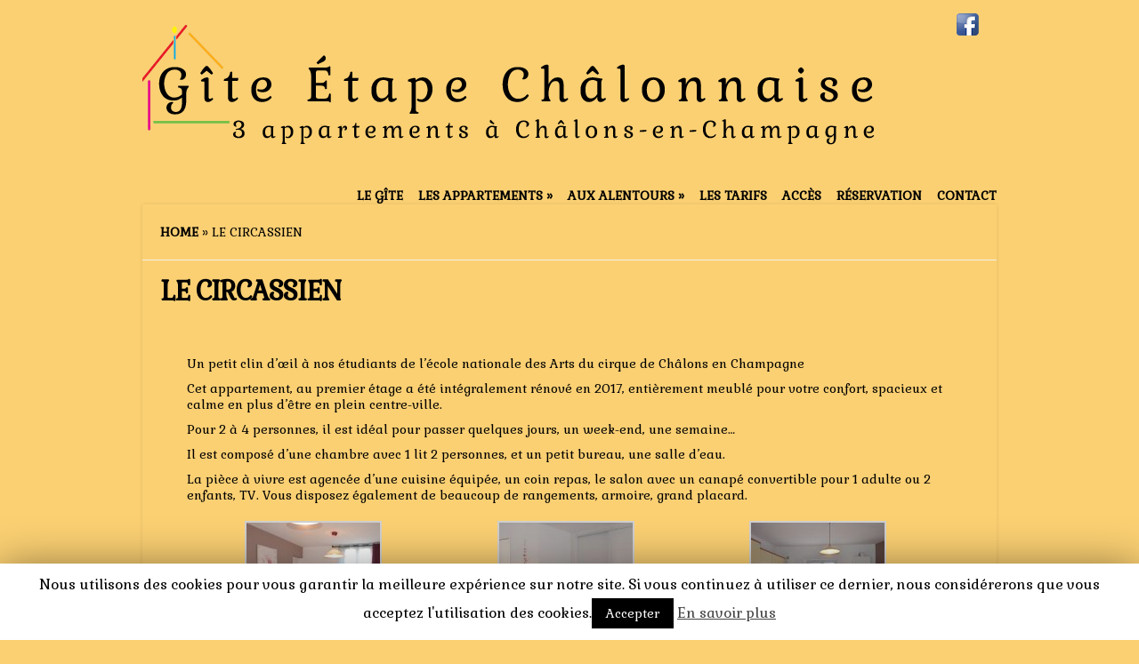

--- FILE ---
content_type: text/html; charset=UTF-8
request_url: https://gite-etapechalonnaise.fr/le-circassien/
body_size: 9552
content:
<!DOCTYPE html>
<!--[if IE 6]>
<html xmlns="http://www.w3.org/1999/xhtml" id="ie6" lang="fr-FR">
<![endif]-->
<!--[if IE 7]>
<html xmlns="http://www.w3.org/1999/xhtml" id="ie7" lang="fr-FR">
<![endif]-->
<!--[if IE 8]>
<html xmlns="http://www.w3.org/1999/xhtml" id="ie8" lang="fr-FR">
<![endif]-->
<!--[if !(IE 6) | !(IE 7) | !(IE 8)  ]><!-->
<html lang="fr-FR">
<!--<![endif]-->
<head>

	<meta charset="UTF-8" />
	<meta http-equiv="X-UA-Compatible" content="IE=edge,chrome=1" />
			
	
	<link rel="stylesheet" href="https://gite-etapechalonnaise.fr/wp-content/themes/Flexible/style.css" type="text/css" />
	<link rel="pingback" href="https://gite-etapechalonnaise.fr/xmlrpc.php" />

	<!--[if lt IE 7]>
		<link rel="stylesheet" type="text/css" href="https://gite-etapechalonnaise.fr/wp-content/themes/Flexible/css/ie6style.css" />
	<![endif]-->
	<!--[if IE 7]>
		<link rel="stylesheet" type="text/css" href="https://gite-etapechalonnaise.fr/wp-content/themes/Flexible/css/ie7style.css" />
	<![endif]-->
	<!--[if IE 8]>
		<link rel="stylesheet" type="text/css" href="https://gite-etapechalonnaise.fr/wp-content/themes/Flexible/css/ie8style.css" />
	<![endif]-->
	<!--[if lt IE 9]>
		<script src="https://gite-etapechalonnaise.fr/wp-content/themes/Flexible/js/html5.js" type="text/javascript"></script>
	<![endif]-->

	<script type="text/javascript">
		document.documentElement.className = 'js';
	</script>

	<title>Le Circassien | Gîte Etape Châlonnaise</title>
<meta name='robots' content='max-image-preview:large' />
<link rel='dns-prefetch' href='//platform-api.sharethis.com' />
<link rel='dns-prefetch' href='//fonts.googleapis.com' />
<link rel='dns-prefetch' href='//s.w.org' />
<link rel="alternate" type="application/rss+xml" title="Gîte Etape Châlonnaise &raquo; Flux" href="https://gite-etapechalonnaise.fr/feed/" />
<link rel="alternate" type="application/rss+xml" title="Gîte Etape Châlonnaise &raquo; Flux des commentaires" href="https://gite-etapechalonnaise.fr/comments/feed/" />
		<script type="text/javascript">
			window._wpemojiSettings = {"baseUrl":"https:\/\/s.w.org\/images\/core\/emoji\/13.0.1\/72x72\/","ext":".png","svgUrl":"https:\/\/s.w.org\/images\/core\/emoji\/13.0.1\/svg\/","svgExt":".svg","source":{"concatemoji":"https:\/\/gite-etapechalonnaise.fr\/wp-includes\/js\/wp-emoji-release.min.js?ver=5.7.14"}};
			!function(e,a,t){var n,r,o,i=a.createElement("canvas"),p=i.getContext&&i.getContext("2d");function s(e,t){var a=String.fromCharCode;p.clearRect(0,0,i.width,i.height),p.fillText(a.apply(this,e),0,0);e=i.toDataURL();return p.clearRect(0,0,i.width,i.height),p.fillText(a.apply(this,t),0,0),e===i.toDataURL()}function c(e){var t=a.createElement("script");t.src=e,t.defer=t.type="text/javascript",a.getElementsByTagName("head")[0].appendChild(t)}for(o=Array("flag","emoji"),t.supports={everything:!0,everythingExceptFlag:!0},r=0;r<o.length;r++)t.supports[o[r]]=function(e){if(!p||!p.fillText)return!1;switch(p.textBaseline="top",p.font="600 32px Arial",e){case"flag":return s([127987,65039,8205,9895,65039],[127987,65039,8203,9895,65039])?!1:!s([55356,56826,55356,56819],[55356,56826,8203,55356,56819])&&!s([55356,57332,56128,56423,56128,56418,56128,56421,56128,56430,56128,56423,56128,56447],[55356,57332,8203,56128,56423,8203,56128,56418,8203,56128,56421,8203,56128,56430,8203,56128,56423,8203,56128,56447]);case"emoji":return!s([55357,56424,8205,55356,57212],[55357,56424,8203,55356,57212])}return!1}(o[r]),t.supports.everything=t.supports.everything&&t.supports[o[r]],"flag"!==o[r]&&(t.supports.everythingExceptFlag=t.supports.everythingExceptFlag&&t.supports[o[r]]);t.supports.everythingExceptFlag=t.supports.everythingExceptFlag&&!t.supports.flag,t.DOMReady=!1,t.readyCallback=function(){t.DOMReady=!0},t.supports.everything||(n=function(){t.readyCallback()},a.addEventListener?(a.addEventListener("DOMContentLoaded",n,!1),e.addEventListener("load",n,!1)):(e.attachEvent("onload",n),a.attachEvent("onreadystatechange",function(){"complete"===a.readyState&&t.readyCallback()})),(n=t.source||{}).concatemoji?c(n.concatemoji):n.wpemoji&&n.twemoji&&(c(n.twemoji),c(n.wpemoji)))}(window,document,window._wpemojiSettings);
		</script>
		<meta content="Flexible v.2.6.6" name="generator"/>
	<style type="text/css">
		body, strong { color: #; }
		#content-area a { color: #; }
		ul.nav li a { color: # !important; }
		ul.nav > li.current_page_item > a, ul#top-menu > li:hover > a, ul.nav > li.current-cat > a { color: #; }
		h1, h2, h3, h4, h5, h6, h1 a, h2 a, h3 a, h4 a, h5 a, h6 a { color: #; }

		#sidebar a { color:#; }
		.footer-widget { color:# }
		#footer a, ul#bottom-menu li a { color:# }
	</style>

<style type="text/css">
img.wp-smiley,
img.emoji {
	display: inline !important;
	border: none !important;
	box-shadow: none !important;
	height: 1em !important;
	width: 1em !important;
	margin: 0 .07em !important;
	vertical-align: -0.1em !important;
	background: none !important;
	padding: 0 !important;
}
</style>
	<link rel='stylesheet' id='jquery-ui-css'  href='https://gite-etapechalonnaise.fr/wp-content/plugins/booking-calendar-pro-payment/css/jquery-ui.css?ver=10.1' type='text/css' media='all' />
<link rel='stylesheet' id='wpdevart-font-awesome-css'  href='https://gite-etapechalonnaise.fr/wp-content/plugins/booking-calendar-pro-payment/css/font-awesome/font-awesome.css?ver=10.1' type='text/css' media='all' />
<link rel='stylesheet' id='wpdevart-style-css'  href='https://gite-etapechalonnaise.fr/wp-content/plugins/booking-calendar-pro-payment/css/style.css?ver=10.1' type='text/css' media='all' />
<link rel='stylesheet' id='wpdevart-effects-css'  href='https://gite-etapechalonnaise.fr/wp-content/plugins/booking-calendar-pro-payment/css/effects.css?ver=10.1' type='text/css' media='all' />
<link rel='stylesheet' id='wpdevartcalendar-style-css'  href='https://gite-etapechalonnaise.fr/wp-content/plugins/booking-calendar-pro-payment/css/booking.css?ver=10.1' type='text/css' media='all' />
<link rel='stylesheet' id='wp-block-library-css'  href='https://gite-etapechalonnaise.fr/wp-includes/css/dist/block-library/style.min.css?ver=5.7.14' type='text/css' media='all' />
<link rel='stylesheet' id='contact-form-7-css'  href='https://gite-etapechalonnaise.fr/wp-content/plugins/contact-form-7/includes/css/styles.css?ver=5.1.1' type='text/css' media='all' />
<link rel='stylesheet' id='cookie-law-info-css'  href='https://gite-etapechalonnaise.fr/wp-content/plugins/cookie-law-info/public/css/cookie-law-info-public.css?ver=1.7.6' type='text/css' media='all' />
<link rel='stylesheet' id='cookie-law-info-gdpr-css'  href='https://gite-etapechalonnaise.fr/wp-content/plugins/cookie-law-info/public/css/cookie-law-info-gdpr.css?ver=1.7.6' type='text/css' media='all' />
<link rel='stylesheet' id='googlefonts-css'  href='https://fonts.googleapis.com/css?family=Gabriela:400&subset=latin' type='text/css' media='all' />
<link rel='stylesheet' id='google_font_open_sans-css'  href='https://fonts.googleapis.com/css?family=Open+Sans%3A400%2C300%2C300italic%2C400italic%2C700&#038;subset=latin%2Clatin-ext%2Ccyrillic&#038;ver=5.7.14' type='text/css' media='all' />
<link rel='stylesheet' id='tablepress-default-css'  href='https://gite-etapechalonnaise.fr/wp-content/tablepress-combined.min.css?ver=12' type='text/css' media='all' />
<link rel='stylesheet' id='et-shortcodes-css-css'  href='https://gite-etapechalonnaise.fr/wp-content/themes/Flexible/epanel/shortcodes/css/shortcodes.css?ver=2.6.6' type='text/css' media='all' />
<link rel='stylesheet' id='fancybox-css'  href='https://gite-etapechalonnaise.fr/wp-content/plugins/easy-fancybox/css/jquery.fancybox.1.3.23.min.css' type='text/css' media='screen' />
<link rel='stylesheet' id='et-shortcodes-responsive-css-css'  href='https://gite-etapechalonnaise.fr/wp-content/themes/Flexible/epanel/shortcodes/css/shortcodes_responsive.css?ver=2.6.6' type='text/css' media='all' />
<link rel='stylesheet' id='magnific_popup-css'  href='https://gite-etapechalonnaise.fr/wp-content/themes/Flexible/includes/page_templates/js/magnific_popup/magnific_popup.css?ver=1.3.4' type='text/css' media='screen' />
<link rel='stylesheet' id='et_page_templates-css'  href='https://gite-etapechalonnaise.fr/wp-content/themes/Flexible/includes/page_templates/page_templates.css?ver=1.8' type='text/css' media='screen' />
<script>if (document.location.protocol != "https:") {document.location = document.URL.replace(/^http:/i, "https:");}</script><script type='text/javascript' src='https://gite-etapechalonnaise.fr/wp-includes/js/jquery/jquery.min.js?ver=3.5.1' id='jquery-core-js'></script>
<script type='text/javascript' src='https://gite-etapechalonnaise.fr/wp-includes/js/jquery/jquery-migrate.min.js?ver=3.3.2' id='jquery-migrate-js'></script>
<script type='text/javascript' id='wpdevart-booking-script-js-extra'>
/* <![CDATA[ */
var wpdevart = {"ajaxUrl":"https:\/\/gite-etapechalonnaise.fr\/wp-admin\/admin-ajax.php","ajaxNonce":"6de1e19a8f","required":"est requis.","emailValid":"Entrez l'adresse e-mail valide.","date":"date","hour":"Hour"};
/* ]]> */
</script>
<script type='text/javascript' src='https://gite-etapechalonnaise.fr/wp-content/plugins/booking-calendar-pro-payment/js/booking.js?ver=10.1' id='wpdevart-booking-script-js'></script>
<script type='text/javascript' src='https://gite-etapechalonnaise.fr/wp-content/plugins/booking-calendar-pro-payment/js/script.js?ver=10.1' id='wpdevart-script-js'></script>
<script type='text/javascript' src='https://gite-etapechalonnaise.fr/wp-content/plugins/booking-calendar-pro-payment/js/jquery.scrollTo-min.js?ver=10.1' id='scrollto-js'></script>
<script type='text/javascript' id='cookie-law-info-js-extra'>
/* <![CDATA[ */
var Cli_Data = {"nn_cookie_ids":[],"cookielist":[]};
var log_object = {"ajax_url":"https:\/\/gite-etapechalonnaise.fr\/wp-admin\/admin-ajax.php"};
/* ]]> */
</script>
<script type='text/javascript' src='https://gite-etapechalonnaise.fr/wp-content/plugins/cookie-law-info/public/js/cookie-law-info-public.js?ver=1.7.6' id='cookie-law-info-js'></script>
<script type='text/javascript' src='//platform-api.sharethis.com/js/sharethis.js#product=ga' id='googleanalytics-platform-sharethis-js'></script>
<link rel="https://api.w.org/" href="https://gite-etapechalonnaise.fr/wp-json/" /><link rel="alternate" type="application/json" href="https://gite-etapechalonnaise.fr/wp-json/wp/v2/pages/64" /><link rel="EditURI" type="application/rsd+xml" title="RSD" href="https://gite-etapechalonnaise.fr/xmlrpc.php?rsd" />
<link rel="wlwmanifest" type="application/wlwmanifest+xml" href="https://gite-etapechalonnaise.fr/wp-includes/wlwmanifest.xml" /> 
<meta name="generator" content="WordPress 5.7.14" />
<link rel="canonical" href="https://gite-etapechalonnaise.fr/le-circassien/" />
<link rel='shortlink' href='https://gite-etapechalonnaise.fr/?p=64' />
<link rel="alternate" type="application/json+oembed" href="https://gite-etapechalonnaise.fr/wp-json/oembed/1.0/embed?url=https%3A%2F%2Fgite-etapechalonnaise.fr%2Fle-circassien%2F" />
<link rel="alternate" type="text/xml+oembed" href="https://gite-etapechalonnaise.fr/wp-json/oembed/1.0/embed?url=https%3A%2F%2Fgite-etapechalonnaise.fr%2Fle-circassien%2F&#038;format=xml" />
<style type='text/css' media='screen'>
	body{ font-family:"Gabriela", arial, sans-serif;}
	h1{ font-family:"Gabriela", arial, sans-serif;}
	h2{ font-family:"Gabriela", arial, sans-serif;}
	h3{ font-family:"Gabriela", arial, sans-serif;}
	h4{ font-family:"Gabriela", arial, sans-serif;}
	h5{ font-family:"Gabriela", arial, sans-serif;}
	h6{ font-family:"Gabriela", arial, sans-serif;}
	blockquote{ font-family:"Gabriela", arial, sans-serif;}
	li{ font-family:"Gabriela", arial, sans-serif;}
</style>
<!-- fonts delivered by Wordpress Google Fonts, a plugin by Adrian3.com --><meta name="viewport" content="width=device-width, initial-scale=1.0, maximum-scale=1.0, user-scalable=0" /><style type="text/css">body { background-color: #fbd073; }</style>		<script type="text/javascript">
			var cli_flush_cache=2;
		</script>
		<link rel="icon" href="https://gite-etapechalonnaise.fr/wp-content/uploads/2018/12/cropped-bandeau_gite_chalon2-32x32.png" sizes="32x32" />
<link rel="icon" href="https://gite-etapechalonnaise.fr/wp-content/uploads/2018/12/cropped-bandeau_gite_chalon2-192x192.png" sizes="192x192" />
<link rel="apple-touch-icon" href="https://gite-etapechalonnaise.fr/wp-content/uploads/2018/12/cropped-bandeau_gite_chalon2-180x180.png" />
<meta name="msapplication-TileImage" content="https://gite-etapechalonnaise.fr/wp-content/uploads/2018/12/cropped-bandeau_gite_chalon2-270x270.png" />
		<style type="text/css" id="wp-custom-css">
			#top-menu { padding-top: -25px; }
#logo-area { margin-bottom: 10px; }
body {
padding: 15px 0 5px;
}
p {
    line-height: 18px;
}
.nav li ul li:hover {
background: #ffffff;
}
#quote p {
font-size: 17px;
text-transform: none;
line-height: 30px;
}
@media only screen and (max-width: 767px)
#logo { margin-top: 20px; }		</style>
		</head>
<body data-rsssl=1 class="page-template page-template-page-full page-template-page-full-php page page-id-64 chrome et_fullwidth_view">
	<div id="container">
				<header class="clearfix">
<span style="position: absolute; top: 60 px; right: 20px;">
<a href="https://www.facebook.com/Gîtes-Étape-Châlonnaise-1896672607286932/" target="_blank" rel="noopener noreferrer"><img class="alignnone wp-image-268 size-full" src="https://gite-etapechalonnaise.fr/wp-content/uploads/2017/05/facebook-icon.png" alt="" width="25" height="25" /></a>
</span>
			<div id="logo-area">
								<h1 id="logo">
					<a href="https://gite-etapechalonnaise.fr/" title="Gîte Etape Châlonnaise"><img src="https://gite-etapechalonnaise.fr/wp-content/uploads/2018/12/bandeau_gite_chalons.png" alt="Gîte Etape Châlonnaise" /></a>
				</h1>
				<h2></h2>
			</div>

			<nav id="top-menu">
				<ul id="menu-menu-1" class="nav"><li id="menu-item-85" class="menu-item menu-item-type-post_type menu-item-object-page menu-item-85"><a href="https://gite-etapechalonnaise.fr/le-gite-etape-chalonnaise/">Le Gîte</a></li>
<li id="menu-item-90" class="menu-item menu-item-type-post_type menu-item-object-page current-menu-ancestor current-menu-parent current_page_parent current_page_ancestor menu-item-has-children menu-item-90"><a href="https://gite-etapechalonnaise.fr/les-appartements/">Les appartements</a>
<ul class="sub-menu">
	<li id="menu-item-87" class="menu-item menu-item-type-post_type menu-item-object-page current-menu-item page_item page-item-64 current_page_item menu-item-87"><a href="https://gite-etapechalonnaise.fr/le-circassien/" aria-current="page">Le Circassien</a></li>
	<li id="menu-item-91" class="menu-item menu-item-type-post_type menu-item-object-page menu-item-91"><a href="https://gite-etapechalonnaise.fr/les-coteaux/">Les Coteaux</a></li>
	<li id="menu-item-89" class="menu-item menu-item-type-post_type menu-item-object-page menu-item-89"><a href="https://gite-etapechalonnaise.fr/le-nau/">Le Nau</a></li>
</ul>
</li>
<li id="menu-item-86" class="menu-item menu-item-type-post_type menu-item-object-page menu-item-has-children menu-item-86"><a href="https://gite-etapechalonnaise.fr/aux-alentours/">Aux alentours</a>
<ul class="sub-menu">
	<li id="menu-item-255" class="menu-item menu-item-type-post_type menu-item-object-page menu-item-255"><a href="https://gite-etapechalonnaise.fr/liens-utiles/">Liens utiles</a></li>
</ul>
</li>
<li id="menu-item-92" class="menu-item menu-item-type-post_type menu-item-object-page menu-item-92"><a href="https://gite-etapechalonnaise.fr/les-tarifs/">Les tarifs</a></li>
<li id="menu-item-214" class="menu-item menu-item-type-post_type menu-item-object-page menu-item-214"><a href="https://gite-etapechalonnaise.fr/acces/">Accès</a></li>
<li id="menu-item-233" class="menu-item menu-item-type-post_type menu-item-object-page menu-item-233"><a href="https://gite-etapechalonnaise.fr/reservation-et-disponibilites/">Réservation</a></li>
<li id="menu-item-94" class="menu-item menu-item-type-post_type menu-item-object-page menu-item-94"><a href="https://gite-etapechalonnaise.fr/contact-et-reservation/">Contact</a></li>
</ul>			</nav> <!-- end #top-menu -->

					</header>
		<div id="main-area">
			<a href="#" id="mobile_nav" class="closed"><span></span>Navigation Menu</a>
<div id="breadcrumbs">
					<a href="https://gite-etapechalonnaise.fr">Home</a> <span class="raquo">&raquo;</span>

									Le Circassien					</div> <!-- end #breadcrumbs -->
<div id="content-area" class="fullwidth clearfix">
	<div id="left-area">
			<article id="post-64" class="entry clearfix post-64 page type-page status-publish hentry">
		<h1 class="page_title">Le Circassien</h1>

				
		<div class="post-content">
			<p class="p1"><b></b><span class="s1">Un petit clin d’œil à nos étudiants de l’école nationale des Arts du cirque de Châlons en Champagne</span></p>
<p class="p2"><span class="s1">Cet appartement, au premier étage a été intégralement rénové en 2017, entièrement meublé pour votre confort, spacieux et calme en plus d’être en plein centre-ville.</span></p>
<p class="p2"><span class="s1">Pour 2 à 4 personnes, il est idéal pour passer quelques jours, un week-end, une semaine…</span></p>
<p class="p2"><span class="s1">Il est composé d’une chambre avec 1 lit 2 personnes, et un petit bureau, une salle d’eau.</span></p>
<p class="p2"><span class="s1">La pièce à vivre est agencée d’une cuisine équipée, un coin repas, le salon avec un canapé convertible pour 1 adulte ou 2 enfants, TV. Vous disposez également de beaucoup de rangements, armoire, grand placard.</span></p>

		<style type="text/css">
			#gallery-1 {
				margin: auto;
			}
			#gallery-1 .gallery-item {
				float: left;
				margin-top: 10px;
				text-align: center;
				width: 33%;
			}
			#gallery-1 img {
				border: 2px solid #cfcfcf;
			}
			#gallery-1 .gallery-caption {
				margin-left: 0;
			}
			/* see gallery_shortcode() in wp-includes/media.php */
		</style>
		<div id='gallery-1' class='gallery galleryid-64 gallery-columns-3 gallery-size-thumbnail'><dl class='gallery-item'>
			<dt class='gallery-icon landscape'>
				<a href='https://gite-etapechalonnaise.fr/wp-content/uploads/2017/05/gite_etape_chalon_en_chapagne.salon_.jpg'><img width="150" height="150" src="https://gite-etapechalonnaise.fr/wp-content/uploads/2017/05/gite_etape_chalon_en_chapagne.salon_-150x150.jpg" class="attachment-thumbnail size-thumbnail" alt="" loading="lazy" srcset="https://gite-etapechalonnaise.fr/wp-content/uploads/2017/05/gite_etape_chalon_en_chapagne.salon_-150x150.jpg 150w, https://gite-etapechalonnaise.fr/wp-content/uploads/2017/05/gite_etape_chalon_en_chapagne.salon_-240x240.jpg 240w, https://gite-etapechalonnaise.fr/wp-content/uploads/2017/05/gite_etape_chalon_en_chapagne.salon_-184x184.jpg 184w" sizes="(max-width: 150px) 100vw, 150px" /></a>
			</dt></dl><dl class='gallery-item'>
			<dt class='gallery-icon landscape'>
				<a href='https://gite-etapechalonnaise.fr/wp-content/uploads/2017/05/gite_etape_chalon_en_chapagne.entree.jpg'><img width="150" height="150" src="https://gite-etapechalonnaise.fr/wp-content/uploads/2017/05/gite_etape_chalon_en_chapagne.entree-150x150.jpg" class="attachment-thumbnail size-thumbnail" alt="" loading="lazy" srcset="https://gite-etapechalonnaise.fr/wp-content/uploads/2017/05/gite_etape_chalon_en_chapagne.entree-150x150.jpg 150w, https://gite-etapechalonnaise.fr/wp-content/uploads/2017/05/gite_etape_chalon_en_chapagne.entree-240x240.jpg 240w, https://gite-etapechalonnaise.fr/wp-content/uploads/2017/05/gite_etape_chalon_en_chapagne.entree-184x184.jpg 184w" sizes="(max-width: 150px) 100vw, 150px" /></a>
			</dt></dl><dl class='gallery-item'>
			<dt class='gallery-icon landscape'>
				<a href='https://gite-etapechalonnaise.fr/wp-content/uploads/2017/05/gite_etape_chalon_en_chapagne.cuisine.jpg'><img width="150" height="150" src="https://gite-etapechalonnaise.fr/wp-content/uploads/2017/05/gite_etape_chalon_en_chapagne.cuisine-150x150.jpg" class="attachment-thumbnail size-thumbnail" alt="" loading="lazy" srcset="https://gite-etapechalonnaise.fr/wp-content/uploads/2017/05/gite_etape_chalon_en_chapagne.cuisine-150x150.jpg 150w, https://gite-etapechalonnaise.fr/wp-content/uploads/2017/05/gite_etape_chalon_en_chapagne.cuisine-240x240.jpg 240w, https://gite-etapechalonnaise.fr/wp-content/uploads/2017/05/gite_etape_chalon_en_chapagne.cuisine-184x184.jpg 184w" sizes="(max-width: 150px) 100vw, 150px" /></a>
			</dt></dl><br style="clear: both" /><dl class='gallery-item'>
			<dt class='gallery-icon landscape'>
				<a href='https://gite-etapechalonnaise.fr/wp-content/uploads/2017/05/gite_etape_chalon_en_chapagne.chambre.jpg'><img width="150" height="150" src="https://gite-etapechalonnaise.fr/wp-content/uploads/2017/05/gite_etape_chalon_en_chapagne.chambre-150x150.jpg" class="attachment-thumbnail size-thumbnail" alt="" loading="lazy" srcset="https://gite-etapechalonnaise.fr/wp-content/uploads/2017/05/gite_etape_chalon_en_chapagne.chambre-150x150.jpg 150w, https://gite-etapechalonnaise.fr/wp-content/uploads/2017/05/gite_etape_chalon_en_chapagne.chambre-240x240.jpg 240w, https://gite-etapechalonnaise.fr/wp-content/uploads/2017/05/gite_etape_chalon_en_chapagne.chambre-184x184.jpg 184w" sizes="(max-width: 150px) 100vw, 150px" /></a>
			</dt></dl><dl class='gallery-item'>
			<dt class='gallery-icon landscape'>
				<a href='https://gite-etapechalonnaise.fr/wp-content/uploads/2017/05/gite_etape_chalon_en_chapagne.bureau.jpg'><img width="150" height="150" src="https://gite-etapechalonnaise.fr/wp-content/uploads/2017/05/gite_etape_chalon_en_chapagne.bureau-150x150.jpg" class="attachment-thumbnail size-thumbnail" alt="" loading="lazy" srcset="https://gite-etapechalonnaise.fr/wp-content/uploads/2017/05/gite_etape_chalon_en_chapagne.bureau-150x150.jpg 150w, https://gite-etapechalonnaise.fr/wp-content/uploads/2017/05/gite_etape_chalon_en_chapagne.bureau-240x240.jpg 240w, https://gite-etapechalonnaise.fr/wp-content/uploads/2017/05/gite_etape_chalon_en_chapagne.bureau-184x184.jpg 184w" sizes="(max-width: 150px) 100vw, 150px" /></a>
			</dt></dl><dl class='gallery-item'>
			<dt class='gallery-icon portrait'>
				<a href='https://gite-etapechalonnaise.fr/wp-content/uploads/2017/05/le_circassien_chalon.jpeg'><img width="150" height="150" src="https://gite-etapechalonnaise.fr/wp-content/uploads/2017/05/le_circassien_chalon-150x150.jpeg" class="attachment-thumbnail size-thumbnail" alt="" loading="lazy" srcset="https://gite-etapechalonnaise.fr/wp-content/uploads/2017/05/le_circassien_chalon-150x150.jpeg 150w, https://gite-etapechalonnaise.fr/wp-content/uploads/2017/05/le_circassien_chalon-240x240.jpeg 240w, https://gite-etapechalonnaise.fr/wp-content/uploads/2017/05/le_circassien_chalon-184x184.jpeg 184w" sizes="(max-width: 150px) 100vw, 150px" /></a>
			</dt></dl><br style="clear: both" />
		</div>


<table id="tablepress-2" class="tablepress tablepress-id-2">
<tbody>
<tr class="row-1">
	<td class="column-1"><h3 class="p4"><strong>Équipements</strong></h3><br />
 	<li class="li1"><b></b><span class="s3">Cafetière</span></li><br />
 	<li class="li1"><span class="s3">Bouilloire</span></li><br />
 	<li class="li1"><span class="s3">Grille-pain</span></li><br />
 	<li class="li1"><span class="s3">Micro-ondes</span></li><br />
 	<li class="li1"><span class="s3">Réfrigérateur</span></li><br />
 	</td><td class="column-2"></br><br />
<li class="li1"><b></b><span class="s3">Four</span></li><br />
 	<li class="li1"><span class="s3">Lave-vaisselle</span></li><br />
 	<li class="li1"><span class="s3">Produits ménagers</span></li><br />
 	<li class="li1"><span class="s3">Ustensiles de cuisine</span></li><br />
 	<li class="li1"><span class="s3">Machine à laver</span></li><br />
 	</td><td class="column-3"></br><br />
<li class="li1"><b></b><span class="s3">Fer à repasser</span></li><br />
 	<li class="li1"><span class="s2">Etendoir</span></li><br />
 	<li class="li1"><span class="s2">Table à repasser</span></li><br />
 	<li class="li1"><span class="s2">Aspirateur</span></li><br />
 	<li class="li1"><span class="s2">Sèche-cheveux</span></li><br />
</ul><br />
<span class="s2">Jeux de société</span></li><br />
</ul></td>
</tr>
<tr class="row-2">
	<td class="column-1"><h3 class="p4"><strong>Service +</strong></h3><br />
 	<li class="li1"><span class="s2">linge de toilette fournis </span></li><br />
 	<li class="li1"><span class="s2">Lit fait</span></li><br />
 	<li class="li1"><span class="s2">Ménage fin de séjour 35 €</span></li><br />
</ul></td><td class="column-2"><h3 class="p4"><strong>Autres services gratuits</strong></h3></span></strong><br />
 	<li class="li1">WI-FI</li><br />
 	<li class="li1">Matériel bébé* (lit, chaise haute)</li><br />
 	<li class="li1">Appareils à raclette, crêpes, fondue*</li><br />
</ul></td><td class="column-3"></td>
</tr>
<tr class="row-3">
	<td class="column-1">* Sur demande à la réservation</td><td class="column-2"></td><td class="column-3"></td>
</tr>
</tbody>
</table>
<!-- #tablepress-2 from cache -->
<h3 class="p4"></h3>
								</div> 	<!-- end .post-content -->
	</article> <!-- end .entry -->
			</div> <!-- end #left_area -->
</div> 	<!-- end #content-area -->

			</div> 	<!-- end #main-area -->

		<footer id="main_footer" class="clearfix">
			<p class="p1" style="text-align: center;"><span class="s1">Isabelle JACQUET - Gîte Étape Châlonnaise - 3 appartements - </span><span class="s1">21, rue des Cordeliers - 51000 CHÂLONS-EN-CHAMPAGNE - </span><span class="s4">Téléphone: </span><span class="s5">06.40.96.36.73  </span><span class="s4">Email: </span><a href="mailto:gite.etapechalonnaise@gmail.com"><span class="s5">gite.etapechalonnaise@gmail.com</span></a></p>
<p class="p1" style="text-align: center;"><a href="https://gite-etapechalonnaise.fr/mentions-legale/" target="_blank" rel="noopener noreferrer">Mentions Légales</a> - <a href="https://gite-etapechalonnaise.fr/liens-utiles/">Liens utiles</a> - Création Internet: <a href="http://www.chambresdhotes-conseils.com/" target="_blank" rel="noopener noreferrer">Chambresdhotes-conseils</a></p>
<p style="text-align: center;"></p>
		</footer> <!-- end #main_footer -->
	</div> <!-- end #container -->

	<div id="cookie-law-info-bar"><span>Nous utilisons des cookies pour vous garantir la meilleure expérience sur notre site. Si vous continuez à utiliser ce dernier, nous considérerons que vous acceptez l'utilisation des cookies.<a  data-cli_action="accept" id="cookie_action_close_header"  class="medium cli-plugin-button cli-plugin-main-button cookie_action_close_header cli_action_button" style="display:inline-block; ">Accepter</a> <a href='https://gite-etapechalonnaise.fr/politique-de-confidentialite/' id="CONSTANT_OPEN_URL" target="_blank"  class="cli-plugin-main-link"  style="display:inline-block;" >En savoir plus</a></span></div><div id="cookie-law-info-again" style="display:none;"><span id="cookie_hdr_showagain">Politique de Confidentialité et Protection de la Vie Privée.</span></div><div class="cli-modal-backdrop cli-fade cli-settings-overlay"></div>
<div class="cli-modal-backdrop cli-fade cli-popupbar-overlay"></div>
<script type="text/javascript">
  /* <![CDATA[ */
  cli_cookiebar_settings='{"animate_speed_hide":"500","animate_speed_show":"500","background":"#FFF","border":"#b1a6a6c2","border_on":false,"button_1_button_colour":"#000","button_1_button_hover":"#000000","button_1_link_colour":"#fff","button_1_as_button":true,"button_1_new_win":false,"button_2_button_colour":"#333","button_2_button_hover":"#292929","button_2_link_colour":"#444","button_2_as_button":false,"button_2_hidebar":false,"button_3_button_colour":"#000","button_3_button_hover":"#000000","button_3_link_colour":"#fff","button_3_as_button":true,"button_3_new_win":false,"button_4_button_colour":"#000","button_4_button_hover":"#000000","button_4_link_colour":"#fff","button_4_as_button":true,"font_family":"inherit","header_fix":false,"notify_animate_hide":true,"notify_animate_show":false,"notify_div_id":"#cookie-law-info-bar","notify_position_horizontal":"right","notify_position_vertical":"bottom","scroll_close":false,"scroll_close_reload":false,"accept_close_reload":false,"reject_close_reload":false,"showagain_tab":true,"showagain_background":"#fff","showagain_border":"#000","showagain_div_id":"#cookie-law-info-again","showagain_x_position":"100px","text":"#000","show_once_yn":false,"show_once":"10000","logging_on":false,"as_popup":false,"popup_overlay":true,"bar_heading_text":"","cookie_bar_as":"banner","popup_showagain_position":"bottom-right","widget_position":"left"}';
  /* ]]> */
</script><script>
    jQuery(document).ready(function () {
		jQuery.post('https://gite-etapechalonnaise.fr?ga_action=googleanalytics_get_script', {action: 'googleanalytics_get_script'}, function(response) {
			var s = document.createElement("script");
			s.type = "text/javascript";
			s.innerHTML = response;
			jQuery("head").append(s);
		});
    });
</script><script type='text/javascript' src='https://gite-etapechalonnaise.fr/wp-includes/js/jquery/ui/core.min.js?ver=1.12.1' id='jquery-ui-core-js'></script>
<script type='text/javascript' src='https://gite-etapechalonnaise.fr/wp-includes/js/jquery/ui/datepicker.min.js?ver=1.12.1' id='jquery-ui-datepicker-js'></script>
<script type='text/javascript' id='jquery-ui-datepicker-js-after'>
jQuery(document).ready(function(jQuery){jQuery.datepicker.setDefaults({"closeText":"Fermer","currentText":"Aujourd\u2019hui","monthNames":["janvier","f\u00e9vrier","mars","avril","mai","juin","juillet","ao\u00fbt","septembre","octobre","novembre","d\u00e9cembre"],"monthNamesShort":["Jan","F\u00e9v","Mar","Avr","Mai","Juin","Juil","Ao\u00fbt","Sep","Oct","Nov","D\u00e9c"],"nextText":"Suivant","prevText":"Pr\u00e9c\u00e9dent","dayNames":["dimanche","lundi","mardi","mercredi","jeudi","vendredi","samedi"],"dayNamesShort":["dim","lun","mar","mer","jeu","ven","sam"],"dayNamesMin":["D","L","M","M","J","V","S"],"dateFormat":"d MM yy","firstDay":1,"isRTL":false});});
</script>
<script type='text/javascript' id='contact-form-7-js-extra'>
/* <![CDATA[ */
var wpcf7 = {"apiSettings":{"root":"https:\/\/gite-etapechalonnaise.fr\/wp-json\/contact-form-7\/v1","namespace":"contact-form-7\/v1"}};
/* ]]> */
</script>
<script type='text/javascript' src='https://gite-etapechalonnaise.fr/wp-content/plugins/contact-form-7/includes/js/scripts.js?ver=5.1.1' id='contact-form-7-js'></script>
<script type='text/javascript' src='https://gite-etapechalonnaise.fr/wp-content/themes/Flexible/js/superfish.min.js?ver=1.0' id='superfish-js'></script>
<script type='text/javascript' src='https://gite-etapechalonnaise.fr/wp-content/themes/Flexible/js/jquery.easing.1.3.js?ver=1.0' id='easing-js'></script>
<script type='text/javascript' src='https://gite-etapechalonnaise.fr/wp-content/themes/Flexible/js/jquery.flexslider-min.js?ver=1.0' id='flexslider-js'></script>
<script type='text/javascript' src='https://gite-etapechalonnaise.fr/wp-content/themes/Flexible/js/jquery.fitvids.js?ver=1.0' id='fitvids-js'></script>
<script type='text/javascript' src='https://gite-etapechalonnaise.fr/wp-content/themes/Flexible/js/jquery.quicksand.js?ver=1.0' id='quicksand-js'></script>
<script type='text/javascript' id='custom_script-js-extra'>
/* <![CDATA[ */
var etsettings = {"ajaxurl":"https:\/\/gite-etapechalonnaise.fr\/wp-admin\/admin-ajax.php"};
/* ]]> */
</script>
<script type='text/javascript' src='https://gite-etapechalonnaise.fr/wp-content/themes/Flexible/js/custom.js?ver=1.0' id='custom_script-js'></script>
<script type='text/javascript' src='https://gite-etapechalonnaise.fr/wp-includes/js/comment-reply.min.js?ver=5.7.14' id='comment-reply-js'></script>
<script type='text/javascript' src='https://gite-etapechalonnaise.fr/wp-content/plugins/easy-fancybox/js/jquery.fancybox.1.3.23.min.js' id='jquery-fancybox-js'></script>
<script type='text/javascript' id='jquery-fancybox-js-after'>
var fb_timeout, fb_opts={'overlayShow':true,'hideOnOverlayClick':true,'overlayOpacity':0.7,'overlayColor':'#dc2d3c','showCloseButton':true,'margin':20,'centerOnScroll':true,'enableEscapeButton':true,'autoScale':true };
if(typeof easy_fancybox_handler==='undefined'){
var easy_fancybox_handler=function(){
jQuery('.nofancybox,a.wp-block-file__button,a.pin-it-button,a[href*="pinterest.com/pin/create"],a[href*="facebook.com/share"],a[href*="twitter.com/share"]').addClass('nolightbox');
/* IMG */
var fb_IMG_select='a[href*=".jpg"]:not(.nolightbox,li.nolightbox>a),area[href*=".jpg"]:not(.nolightbox),a[href*=".jpeg"]:not(.nolightbox,li.nolightbox>a),area[href*=".jpeg"]:not(.nolightbox),a[href*=".png"]:not(.nolightbox,li.nolightbox>a),area[href*=".png"]:not(.nolightbox)';
jQuery(fb_IMG_select).addClass('fancybox image');
var fb_IMG_sections=jQuery('.gallery,.wp-block-gallery,.tiled-gallery');
fb_IMG_sections.each(function(){jQuery(this).find(fb_IMG_select).attr('rel','gallery-'+fb_IMG_sections.index(this));});
jQuery('a.fancybox,area.fancybox,li.fancybox a').each(function(){jQuery(this).fancybox(jQuery.extend({},fb_opts,{'transitionIn':'elastic','easingIn':'easeOutBack','transitionOut':'elastic','easingOut':'easeInBack','opacity':false,'hideOnContentClick':false,'titleShow':true,'titlePosition':'over','titleFromAlt':true,'showNavArrows':true,'enableKeyboardNav':true,'cyclic':false}))});};
jQuery('a.fancybox-close').on('click',function(e){e.preventDefault();jQuery.fancybox.close()});
};
var easy_fancybox_auto=function(){setTimeout(function(){jQuery('#fancybox-auto').trigger('click')},1000);};
jQuery(easy_fancybox_handler);jQuery(document).on('post-load',easy_fancybox_handler);
jQuery(easy_fancybox_auto);
</script>
<script type='text/javascript' src='https://gite-etapechalonnaise.fr/wp-content/plugins/easy-fancybox/js/jquery.easing.1.4.1.min.js' id='jquery-easing-js'></script>
<script type='text/javascript' src='https://gite-etapechalonnaise.fr/wp-content/plugins/easy-fancybox/js/jquery.mousewheel.3.1.13.min.js' id='jquery-mousewheel-js'></script>
<script type='text/javascript' src='https://gite-etapechalonnaise.fr/wp-content/themes/Flexible/includes/page_templates/js/magnific_popup/jquery.magnific-popup.js?ver=1.3.4' id='magnific_popup-js'></script>
<script type='text/javascript' id='et-ptemplates-frontend-js-extra'>
/* <![CDATA[ */
var et_ptemplates_strings = {"captcha":"Captcha","fill":"Fill","field":"field","invalid":"Invalid email"};
/* ]]> */
</script>
<script type='text/javascript' src='https://gite-etapechalonnaise.fr/wp-content/themes/Flexible/includes/page_templates/js/et-ptemplates-frontend.js?ver=1.1' id='et-ptemplates-frontend-js'></script>
<script type='text/javascript' src='https://gite-etapechalonnaise.fr/wp-includes/js/wp-embed.min.js?ver=5.7.14' id='wp-embed-js'></script>
</body>
</html>

--- FILE ---
content_type: text/css
request_url: https://gite-etapechalonnaise.fr/wp-content/themes/Flexible/style.css
body_size: 36241
content:
/*
Theme Name: Flexible
Theme URI: http://www.elegantthemes.com/gallery/
Version: 2.6.6
Description: 2 Column theme from Elegant Themes
Author: Elegant Themes
Author URI: http://www.elegantthemes.com
*/

/*------------------------------------------------*/
/*-----------------[RESET]------------------------*/
/*------------------------------------------------*/

/* http://meyerweb.com/eric/tools/css/reset/ */
/* v1.0 | 20080212 */

html, body, div, span, applet, object, iframe,
h1, h2, h3, h4, h5, h6, p, blockquote, pre,
a, abbr, acronym, address, big, cite, code,
del, dfn, em, font, img, ins, kbd, q, s, samp,
small, strike, strong, sub, sup, tt, var,
b, u, i, center,
dl, dt, dd, ol, ul, li,
fieldset, form, label, legend { margin: 0; padding: 0; border: 0; outline: 0; font-size: 100%; vertical-align: baseline; background: transparent; }

body { line-height: 1; }
ol, ul { list-style: none; }
blockquote, q {	quotes: none; }

blockquote:before, blockquote:after,q:before, q:after { content: ''; content: none; }

/* remember to define focus styles! */
:focus { outline: 0; }

/* remember to highlight inserts somehow! */
ins { text-decoration: none; }
del { text-decoration: line-through; }

/* tables still need 'cellspacing="0"' in the markup */
table { border-collapse: collapse; border-spacing: 0; }


/*------------------------------------------------*/
/*-----------------[BASIC STYLES]-----------------*/
/*------------------------------------------------*/

body { line-height: 20px; font-family: 'Open Sans', sans-serif; font-size: 13px; color: #000000; background-color: #f5f5ec; padding: 97px 0 35px; }

a { text-decoration: none; color: #dc2d3c; }
a:hover { text-decoration: underline; }
.clear { clear: both; }
.ui-tabs-hide { display: none; }
br.clear { margin: 0px; padding: 0px; }

h1, h2, h3, h4, h5, h6 { padding-bottom: 5px; color: #000000; letter-spacing: -1px; line-height: 1em; font-weight: normal; }
h1 a, h2 a, h3 a, h4 a, h5 a, h6 a { color: #000000; }
h1 { font-size: 30px; }
h2 { font-size: 24px; }
h3 { font-size: 22px; }
h4 { font-size: 18px; }
h5 { font-size: 16px; }
h6 { font-size: 14px; }
p { padding-bottom: 10px; line-height: 24px; }
strong { font-weight: bold; color: #1c1c1c; }
cite, em, i { font-style: italic; }
pre, code { font-family: Courier New, monospace; margin-bottom: 10px; }
ins { text-decoration: none; }
sup, sub { height: 0; line-height: 1; position: relative; vertical-align: baseline; }
sup { bottom: 0.8em; }
sub { top: 0.3em; }
dl { margin: 0 0 1.5em 0; }
dl dt { font-weight: bold; }
dd  { margin-left: 1.5em;}
blockquote  { margin: 1.5em; padding: 1em; color: #666666; background: #e6e6e6; font-style: italic; border: 1px solid #dcdcdc; }
	blockquote p { padding-bottom: 0px; }

input[type=text],input.text, input.title, textarea, select { background-color:#fff; border:1px solid #bbb; padding: 2px; color: #4e4e4e; }
input[type=text]:focus, input.text:focus, input.title:focus, textarea:focus, select:focus { border-color:#2D3940; color: #3e3e3e; }
input[type=text], input.text, input.title, textarea, select { margin:0.5em 0; }
textarea { padding: 4px; }

img#about-image { float: left; margin: 3px 8px 8px 0px; }

.clearfix:after { visibility: hidden; display: block; font-size: 0; content: " "; clear: both; height: 0; }
* html .clearfix             { zoom: 1; } /* IE6 */
*:first-child+html .clearfix { zoom: 1; } /* IE7 */

/*------------------------------------------------*/
/*---------------[MAIN LAYOUT INFO]---------------*/
/*------------------------------------------------*/

#container { text-align: left; margin: 0 auto; width: 960px; position: relative; }
	#logo-area { float: left; margin-bottom: 21px; }
		#logo { float: left; font-weight: bold; font-size: 34px; text-transform: uppercase; padding-right: 17px; }
			#logo a { color: #000000; text-decoration: none; }
		#logo-area h2 { float: left; font-weight: normal; text-transform: uppercase; font-size: 14px; padding: 16px 0 0; letter-spacing: 0; }
	#top-menu { float: right; padding-top: 14px; }
		#top-menu li { padding-left: 17px; float:left; font-weight: bold; text-transform: uppercase; }
			#top-menu a { font-size: 14px; color: #000000; text-decoration: none; }
			#top-menu a:hover { color: #dc2d3c;}
			#top-menu > ul > li.current-menu-item > a { font-weight: lighter; }
	#phone { position: absolute; right: 0; top: -16px; font-style: italic; }
	#main-area { margin-bottom: 17px; background-color: #fbd073; -webkit-box-shadow: 0px 0 4px rgba(0, 0, 0, 0.1); -moz-box-shadow: 0px 0 4px rgba(0, 0, 0, 0.1); box-shadow: 0px 0 4px rgba(0, 0, 0, 0.1); }
		#featured { margin-bottom:75px; position: relative; }
			#left-arrow, #right-arrow { position: absolute; text-indent: -9999px; top: 50%; margin-top: -18px; width: 28px; height: 37px; display: block; }
			#left-arrow { left: 65px; background:url(images/left-arrow.png) no-repeat; }
			#right-arrow { right: 65px; background:url(images/right-arrow.png) no-repeat; }
		#quote { padding: 0 20px; text-align: center; margin-bottom: 50px; font-weight: lighter; }
			#quote h2 { font-size: 30px; color: #000000; font-weight: lighter; padding-bottom: 8px; }
			#quote p { font-size: 15px; text-transform: uppercase; }
		#portfolio { margin-bottom: 90px; }
			.section-title { float: left; padding: 0 15px 20px 20px; text-transform: uppercase; font-weight: bold; font-size: 30px; color: #000000; }
			.section-tagline { float: left; font-weight: normal; font-size: 14px; text-transform: uppercase; padding-top: 11px; }
			a.more, .comment-reply-link { float: right; font-weight: normal; font-size: 14px; text-transform: uppercase; padding-top: 11px; padding-right: 20px; text-decoration: none; color: #000000; }
			a.more:hover, .comment-reply-link:hover { color: #202020;}
			#portfolio-grid { clear: both; }
				.portfolio-item { float: left; width: 240px; line-height: 0; }
			#blog-grid { clear: both; font-weight: lighter; }
				.blog-item { float: left; width: 196px; border-top: 1px solid #f0f0e5; border-right: 1px solid #f0f0e5; position: relative; padding: 44px 45px 41px 78px; }
				.last { border-right: none; }
					span.date { position: absolute; top: 0; left: 0; display: block; background-color: #f5f5ec; border-right: 1px solid #eaeadd; border-bottom: 1px solid #eaeadd; width: 48px; height: 45px; text-align: center; font-size: 11px; text-transform: uppercase; padding-top: 3px; }
						span.date strong { display: block; font-size: 22px; font-weight: bold; margin-top: -3px; color: #000000; }
					.blog-item h2 { text-transform: uppercase; font-weight: bold; font-size: 18px; padding-bottom: 5px; }
						.blog-item a { text-decoration: none; color: #000000; }
						.blog-item a:hover { color: #484844; }
					.meta-info { font-style: italic; font-size: 12px; color: #c0c0b5; padding-bottom: 7px; }
						.meta-info a { color: #c0c0b5; text-decoration: none; }
						.meta-info a:hover { color: #9e9e97; }
					.blog-item p { line-height: 20px; }

		#breadcrumbs { font-size: 14px; text-transform: uppercase; padding: 21px 0 21px 20px; border-bottom: 1px solid #f0f0e5; }
			#breadcrumbs a { font-weight: bold; color: #000000; text-decoration: none; }
		#content-area { position: relative; padding-bottom: 10px; }
		body.home #content-area { border-top: 1px solid #f0f0e5; }
		#content-area:before { content: ''; position: absolute; height: 100%; top: 0; left: 640px; border-right: 1px solid #f0f0e5; }
		body.tax-project_category #content-area:before, #content-area.fullwidth:before { display: none; }
			#left-area { width: 640px; float:left; }
				.entry { border-bottom: 1px solid #f0f0e5; }
				body.single .entry, body.page .entry { border: none; }
					.entry .title, .page_title, #reply-title { font-weight: bold; font-size: 30px; padding: 20px 0 20px 20px; text-transform: uppercase; }
						.title a, .page_title, #reply-title { color: #000000; text-decoration: none; }
						.title a:hover { color: #000; }
					.post-content { padding: 37px 50px 45px; }
						.entry .meta-info { padding-bottom: 4px; font-size: 14px; }
						.post-content p { font-size: 14px; font-weight: normal; }
						.readmore { font-weight: bold; text-transform: uppercase; font-size: 14px; color: #000000; display: block; text-align: right; }
						.readmore:hover { text-decoration: none; color: #111; }
			#sidebar { width: 320px; float:left; }
				.widget { padding: 50px 10px 8px 50px; }
					.widgettitle { font-weight: bold; text-transform: uppercase; font-size: 14px; color: #000000; padding-bottom: 13px; }
						.widget li { background:url(images/footer-bullet.png) no-repeat 0 8px; padding-bottom: 7px; padding-left: 15px; font-weight: normal; font-size: 14px; }
							.widget a { color:#000000; text-shadow:none; text-decoration: none; }
								.widget a:hover { color:#2f2f2f; }

#et_ajax_portfolio_container { clear: both; border-top: 1px solid #f0f0e5; position: relative; }
.et_ajax_container_active { min-height: 479px; }
	.et_media, .et_media_description { float: left; }
	.et_media { width: 600px; margin: -1px 40px 0 0; }
		.et_media img { display: block; }
	.et_media_description  { width: 284px; padding-top: 65px; }
		#et_ajax_portfolio_container .title { font-size: 14px; text-transform: uppercase; font-weight: bold; letter-spacing: 0; padding-bottom: 13px; }
	#et_ajax_portfolio_container .slide { height: 480px; }
	#et_ajax_portfolio_container a.more { font-weight: bold; padding-right: 0; margin-top: 30px; position: absolute; bottom: 30px; right: 30px; }
	.et_ajax_container_active #et_close_ajax { background: url(images/portfolio_close.png) no-repeat; display: block; position: absolute; top: 40px; right: 40px; width: 10px; height: 11px; text-indent: -9999px; }
	#et_ajax_portfolio_container a.more, .et_ajax_container_active #et_close_ajax { z-index: 1000; }

.post ul, .comment-content ul, .et_media_description ul { list-style-type: disc; padding: 0 0 23px 16px; line-height: 26px; }
	.post ol, .comment-content ol, .et_media_description ol { list-style-type: decimal; list-style-position: inside; padding: 0 0 23px 16px; line-height: 26px; }
		.post ul li ul, .post ul li ol, .comment-content ul li ul, .comment-content ul li ol, .et_media_description ul li ul, .et_media_description ul li ol { padding: 2px 0px 2px 20px; }
		.post ol li ul, .post ol li ol, .comment-content ol li ul, .comment-content ol li ol, .et_media_description ol li ul, .et_media_description ol li ol  { padding: 2px 0px 2px 35px; }

body.single-project .flexslider { min-height: 485px; }
.single_project_image { z-index: 100; }

.fullwidth #left-area { width: auto; float: none; }
#et_portfolio_sort_links { text-align: center; border-top: 1px solid #F0F0E5; padding: 14px 0; clear: both; }
	#et_portfolio_sort_links li { display: inline-block; margin: 0 8px; }
		#et_portfolio_sort_links a, #et_portfolio_sort_links .active a:hover { color: #000000; font-size: 14px; text-transform: uppercase; }
		#et_portfolio_sort_links a:hover { text-decoration: none; color: #111; }
		#et_portfolio_sort_links .active a { font-weight: bold; }

#left-area ol, #left-area ul { list-style: inside; }

/*------------------------------------------------*/
/*--------------[FEATURED SLIDER]-----------------*/
/*------------------------------------------------*/

/* Browser Resets */
.flex-container a:active,
.flexslider a:active {outline: none;}
.slides,
.flex-control-nav,
.flex-direction-nav {margin: 0; padding: 0; list-style: none;}

/* FlexSlider Necessary Styles
*********************************/
.flexslider {width: 100%; margin: 0; padding: 0;}
.flexslider .slides > li {display: none;} /* Hide the slides before the JS is loaded. Avoids image jumping */
img { max-width: 100%; height: auto; width: auto; }
.flexslider  img { display: block; width: auto; }

/* Clearfix for the .slides element */
.slides:after {content: "."; display: block; clear: both; visibility: hidden; line-height: 0; height: 0;}
html[xmlns] .slides {display: block;}
* html .slides {height: 1%;}

/* No JavaScript Fallback */
/* If you are not using another script, such as Modernizr, make sure you
 * include js that eliminates this class on page load */
.no-js .slides > li:first-child {display: block;}

/* FlexSlider Default Theme
*********************************/
.flexslider {position: relative; zoom: 1;}
.flexslider .slides {zoom: 1;}
.flexslider .slides > li {position: relative;}
/* Suggested container for "Slide" animation setups. Can replace this with your own, if you wish */
.flex-container {zoom: 1; position: relative;}

/* Caption style */
/* IE rgba() hack */
.flex-caption {background:none; -ms-filter:progid:DXImageTransform.Microsoft.gradient(startColorstr=#4C000000,endColorstr=#4C000000);
filter:progid:DXImageTransform.Microsoft.gradient(startColorstr=#4C000000,endColorstr=#4C000000); zoom: 1;}
.flex-caption {width: 96%; padding: 2%; position: absolute; left: 0; bottom: 0; background: rgba(0,0,0,.3); color: #fff; text-shadow: 0 -1px 0 rgba(0,0,0,.3); font-size: 14px; line-height: 18px;}

.flex-direction-nav a { position: absolute; text-indent: -9999px; top: 50%; margin-top: -18px; width: 28px; height: 37px; display: block; }
.flex-direction-nav .flex-prev { background: url(images/left-arrow.png) no-repeat; left: 65px; }
.flex-direction-nav .flex-next { background: url(images/right-arrow.png) no-repeat; right: 65px; }

/*------------------------------------------------*/
/*-------------------[COMMENTS]-------------------*/
/*------------------------------------------------*/

#comments, #reply-title { border-bottom: 1px solid #f0f0e5; padding-top: 0; padding-bottom: 15px; }
#reply-title { padding-top: 22px; }
	#reply-title small { display: block; font-size: 14px; letter-spacing: 0; }
.commentlist { padding: 25px 50px 0 52px; }
	.comment-body { position: relative; padding-left: 83px; margin: 20px 0; }
		.avatar  { position: absolute; top: 0; left: 0; }
		.fn, .fn a { color: #000000; font-size: 14px; font-weight: bold; text-transform: uppercase; }
		.fn a:hover { color: #111; text-decoration: none; }
		.comment_date, .comment-edit-link { color: #c0c0b5; font-style: italic; }
		.comment_date { margin-left: 3px; }
		.comment-content { padding-top: 2px; }
		.reply-container { text-align: right; }
		.comment-reply-link { padding: 0; float: none; font-weight: bold; }
		.comment-reply-link:hover { text-decoration: none; color: #111; }
		.children { padding-left: 83px; }
#commentform { padding: 40px 48px 20px; }
.form-submit { text-align: right; }
#commentform textarea, #commentform input { background: #fafaf5; border: 1px solid #f0f0e5; padding: 12px; color: #000000; font-size: 14px; width: 48%; }
#commentform textarea { width: 92%; }

#commentform #submit { font-size: 14px; color: #000000; font-weight: bold; text-transform: uppercase; background: none; border: none; padding: 0; margin: 0; width: auto; }

.comment #commentform { padding-right: 0; padding-left: 0; }
.comment #reply-title { padding-left: 0; }

/*------------------------------------------------*/
/*---------------------[FOOTER]-------------------*/
/*------------------------------------------------*/

#copyright { font-size:13px; float:right; }
	#copyright a { color:#000000; font-weight: bold;  }



/*------------------------------------------------*/
/*--------------------[SIDEBAR]-------------------*/
/*------------------------------------------------*/


/*------------------------------------------------*/
/*------------[CAPTIONS AND ALIGNMENTS]-----------*/
/*------------------------------------------------*/

.aligncenter, .aligncenter { display: block; margin-left: auto; margin-right: auto; }
.wp-caption { border: 1px solid #ddd; text-align: center; background-color: #f3f3f3; padding-top: 4px; margin-bottom: 10px; max-width: 96%; padding: 8px; }

.wp-caption.alignleft { margin: 0px 10px 10px 0px; }
.wp-caption.alignright { margin: 0px 0px 10px 10px; }
.wp-caption img { margin: 0; padding: 0; border: 0 none; }
.wp-caption .wp-caption-text { font-size: 11px; line-height: 17px; padding: 0 4px 5px; margin: 0; }
.alignright { float: right; }
.alignleft { float: left }
img.alignleft { display:inline; float:left; margin-right:15px; }
img.alignright { display:inline; float:right; margin-left:15px; }


/*------------------------------------------------*/
/*---------------[DEFAULT DROPDOWN SETTINGS]---*/
/*------------------------------------------------*/

.nav ul { position:absolute; top:-999em; background-position: bottom; background-repeat: no-repeat; z-index: 10; background: #fbd073; -moz-box-shadow: 0 0 3px rgba(0,0,0,0.1); -webkit-box-shadow: 0 0 3px rgba(0,0,0,0.1); box-shadow: 0 0 3px rgba(0,0,0,0.1); }
.nav li { float:left; position:relative; }
.nav a { display:block; float: left; }
	.nav li:hover ul, ul.nav li.sfHover ul { left:-20px; top:30px; }
	.nav li:hover li ul, .nav li.sfHover li ul { top:-999em; }
		.nav li li:hover ul, ul.nav li li.sfHover ul { left:220px; top:-10px; }
	.nav li:hover ul, .nav li li:hover ul { top: -999em; }
	.nav li li { display: block; padding: 8px 0; float: left; height: auto !important; }
	.nav li ul { z-index:1000; padding: 10px 0 10px 22px; width: 220px; }
		.nav li li a:link, .nav li li a:visited { display: block; height: auto; float: left; }
		.nav li:hover { visibility: inherit; /* fixes IE7 'sticky bug' */ }
	.nav ul a { width: 200px; }

.nav.sf-arrows li.menu-item-has-children > a:after { content: " \00bb"; }

/*------------------------------------------------*/
/*-----------------[WP CALENDAR]-----------------*/
/*------------------------------------------------*/
#wp-calendar { empty-cells: show; margin: 10px auto 0; width: 240px;	}
	#wp-calendar a { display: block; text-decoration: none; font-weight: bold; }
		#wp-calendar a:hover { text-decoration: underline; }
	#wp-calendar caption {	text-decoration: none; font: bold 13px Arial, Sans-Serif; }
	#wp-calendar td {	padding: 3px 5px; color: #9f9f9f; }
		td#today { color: #ffffff; }
	#wp-calendar th {	font-style: normal;	text-transform: capitalize;	padding: 3px 5px; }
		#wp-calendar #prev a, #wp-calendar #next a { font-size: 9pt; }
		#wp-calendar #next a { padding-right: 10px; text-align: right; }
		#wp-calendar #prev a { padding-left: 10px; text-align: left; }

/*------------------------------------------------*/
/*-------------------[PAGE NAVI]------------------*/
/*------------------------------------------------*/
.pagination { overflow: hidden; padding: 15px 12px 0px; }

.wp-pagenavi { position: relative; text-align: right; clear: both; padding: 30px 40px 30px 10px; color: #000000; font-weight: bold; }
.wp-pagenavi a, .wp-pagenavi a:link, .wp-pagenavi a:visited { padding: 5px !important; margin: 2px 0; text-decoration: none; border: none !important; color: #aeaeac; font-weight: normal !important; font-size: 24px; }
.wp-pagenavi span.pages { padding: 5px !important; margin: 2px 7px 2px 2px !important; text-transform: uppercase; font-size: 12px; border: none; }
.wp-pagenavi span.current, .wp-pagenavi span.extend, .wp-pagenavi a:active, .wp-pagenavi a:hover { padding: 5px !important; margin: 2px 0; font-size: 24px; border: none; color: #000000; }

body.tax-project_category .wp-pagenavi { border-top: 1px solid #F0F0E5; padding: 30px; }

.foursixeight { margin: 0px 0px 15px 84px;}

#mobile_nav, #mobile_menu { display: none; }
#mobile_menu { border: 1px solid #DFDFCE; border-width: 1px 0; background: #EFEFE3; z-index: 10; position: absolute; top: 44px; left: 0px; width: 440px; padding: 7px 0; }

.et_pt_gallery_entry { margin-left: 10px !important; }
.et_embedded_videos { display: none !important; }

#et_pt_portfolio_gallery { margin-left: -37px !important; }
	.et_pt_portfolio_item { margin-left: 27px !important; }
#et_pt_portfolio_gallery.et_portfolio_large { margin-right: -37px; margin-left: -55px !important; }


#et-control-panel { position: fixed; left: 0px; top: 94px; width: 169px; z-index: 9000; color: #9f9f9f; text-shadow: 1px 1px 1px #fff; background: url(images/control_panel/control-panel-bottom.png) no-repeat bottom left; padding-bottom: 18px; }
	#control-panel-main { background: url(images/control_panel/control-panel-mainbg.png) repeat-y; -moz-border-radius-topright: 14px; -webkit-border-top-right-radius: 14px; border-top-right-radius: 14px; }
		#et-control-close { background: url(images/control_panel/control-panel-closebutton.png) no-repeat; position: absolute; top: 17px; right: -41px; width: 45px; height: 40px; display: block; }
		.control-open { background: url(images/control_panel/control-panel-openbutton.png) no-repeat !important; }
		#et-control-inner { background: url(images/control_panel/control-inner.png) no-repeat; padding: 16px 16px 0px 16px; }
			#et-control-panel h3.control_title { font-size: 15px; padding: 2px 0 10px; float: left; }
			#et-control-panel p { font-style: italic; font-family: Georgia, serif; font-size: 10px; }
			.et-sample-setting { display: block; width: 29px; height: 29px; position: relative; float: left; margin: 0 4px 4px 0; text-indent: -9999px; }
				.et-sample-setting span.et-sample-overlay { background: url(images/control_panel/control-link-overlay.png) no-repeat; display: block; position: absolute; top: 0; left: 0; width: 30px; height: 30px; }
			#et-sample-color1 { background: #6a8e94; }
			#et-sample-color2 { background: #8da49c; }
			#et-sample-color3 { background: #b0b083; }
			#et-sample-color4 { background: #859a7c; }
			#et-sample-color5 { background: #c6bea6; }
			#et-sample-color6 { background: #b08383; }
			#et-sample-color7 { background: #a4869d; }
			#et-sample-color8 { background: #f5f5f5; }
			#et-sample-color9 { background: #4e4e4e; }
			#et-sample-color10 { background: #556f6a; }
			#et-sample-color11 { background: #6f5555; }
			#et-sample-color12 { background: #6f6755; }

			#et-sample-texture1 { background: url(images/control_panel/body-bg2.png) 14px 13px; }
			#et-sample-texture2 { background: url(images/control_panel/body-bg3.png); }
			#et-sample-texture3 { background: url(images/control_panel/body-bg4.png); }
			#et-sample-texture4 { background: url(images/control_panel/body-bg5.png); }
			#et-sample-texture5 { background: url(images/control_panel/body-bg6.png); }
			#et-sample-texture6 { background: url(images/control_panel/body-bg7.png); }
			#et-sample-texture7 { background: url(images/control_panel/body-bg8.png); }
			#et-sample-texture8 { background: url(images/control_panel/body-bg9.png); }
			#et-sample-texture9 { background: url(images/control_panel/body-bg10.png); }
			#et-sample-texture10 { background: url(images/control_panel/body-bg11.png) 139px 104px; }
			#et-sample-texture11 { background: url(images/control_panel/body-bg12.png); }
			#et-sample-texture12 { background: url(images/control_panel/body-bg13.png) 14px 14px; }
			#et-sample-texture13 { background: url(images/control_panel/body-bg14.png); }
			#et-sample-texture14 { background: url(images/control_panel/body-bg15.png); }
			#et-sample-texture15 { background: url(images/control_panel/body-bg16.png); }
			#et-sample-texture16 { background: url(images/control_panel/body-bg17.png); }

			.et-control-colorpicker { background: url(images/control_panel/control-panel-colorpicker.png) no-repeat; width: 18px; height: 19px; display: block; float: right; }
			.et-font-control { margin-top: 9px; }
			.colorpicker { z-index: 10000; }

#et_control_header_font, #et_control_body_font { width: 73px; }

.colorpicker { width: 356px; height: 176px; overflow: hidden; position: absolute; background: url(images/colorpicker/colorpicker_background.png); font-family: Arial, Helvetica, sans-serif; display: none; }
.colorpicker_color { width: 150px; height: 150px; left: 14px; top: 13px; position: absolute; background: #f00; overflow: hidden; cursor: crosshair; }
	.colorpicker_color div { position: absolute; top: 0; left: 0; width: 150px; height: 150px; background: url(images/colorpicker/colorpicker_overlay.png); }
		.colorpicker_color div div { position: absolute; top: 0; left: 0; width: 11px; height: 11px; overflow: hidden; background: url(images/colorpicker/colorpicker_select.gif); margin: -5px 0 0 -5px; }
.colorpicker_hue { position: absolute; top: 13px; left: 171px; width: 35px; height: 150px; cursor: n-resize; }
	.colorpicker_hue div { position: absolute; width: 35px; height: 9px; overflow: hidden; background: url(images/colorpicker/colorpicker_indic.gif) left top; margin: -4px 0 0 0; left: 0px; }
.colorpicker_new_color { position: absolute; width: 60px; height: 30px; left: 213px; top: 13px; background: #f00; }
.colorpicker_current_color { position: absolute; width: 60px; height: 30px; left: 283px; top: 13px; background: #f00; }
.colorpicker input { background-color: transparent; border: 1px solid transparent; position: absolute; font-size: 10px; font-family: Arial, Helvetica, sans-serif; color: #898989; top: 4px; right: 11px; text-align: right; margin: 0; padding: 0; height: 11px; }
.colorpicker_hex { position: absolute; width: 72px; height: 22px; background: url(images/colorpicker/colorpicker_hex.png) top; left: 212px; top: 142px; }
	.colorpicker_hex input { right: 6px; }
.colorpicker_field { height: 22px; width: 62px; background-position: top; position: absolute; }
	.colorpicker_field span { position: absolute; width: 12px; height: 22px; overflow: hidden; top: 0; right: 0; cursor: n-resize; }
.colorpicker_rgb_r { background-image: url(images/colorpicker/colorpicker_rgb_r.png); top: 52px; left: 212px; }
.colorpicker_rgb_g { background-image: url(images/colorpicker/colorpicker_rgb_g.png); top: 82px; left: 212px; }
.colorpicker_rgb_b { background-image: url(images/colorpicker/colorpicker_rgb_b.png); top: 112px; left: 212px; }
.colorpicker_hsb_h { background-image: url(images/colorpicker/colorpicker_hsb_h.png); top: 52px; left: 282px; }
.colorpicker_hsb_s { background-image: url(images/colorpicker/colorpicker_hsb_s.png); top: 82px; left: 282px; }
.colorpicker_hsb_b { background-image: url(images/colorpicker/colorpicker_hsb_b.png); top: 112px; left: 282px; }
.colorpicker_submit { position: absolute; width: 22px; height: 22px; background: url(images/colorpicker/colorpicker_submit.png) top; left: 322px; top: 142px; overflow: hidden; }
.colorpicker_focus { background-position: center; }
.colorpicker_hex.colorpicker_focus { background-position: bottom; }
.colorpicker_submit.colorpicker_focus { background-position: bottom; }
.colorpicker_slider { background-position: bottom; }

#control-panel-main label { font-size: 11px; }

#et_pt_gallery img { height: 136px; width: 207px; }

@media only screen and ( max-width: 960px ) {
	#et-search, p#et-search-title, p#et-search-title span { background: none !important; }
	#et-search { width: auto !important; height: auto !important; }
		#et-search-inner { padding: 0 !important; }
			#et-search-right { float: none !important; clear: both; text-align: left !important; }
				#et_search_submit { background: #BBB8B8 !important; color: #111 !important; }
			p#et-search-title { margin-bottom: 2px !important; }
				p#et-search-title span { padding: 0 !important; text-shadow: none !important; }
	#et-searchinput { width: auto !important; }
	p#et_choose_posts, p#et_choose_pages, p#et_choose_date, p#et_choose_cat { float: none !important; }
	#et-search-left { float: none !important; width: 100% !important; }
}

@media only screen and ( min-width: 768px ) and ( max-width: 960px ) {
	#container { width: 728px; }
	#logo-area h2 { display: none; }
	#quote h2 { font-size: 26px; }
	#quote p { font-size: 12px; }
	.portfolio-item { width: 182px; }
	.blog-item { width: 119px; }

	.et_media { width: 460px; }
	.et_media_description { width: 195px; height: 248px; overflow: hidden; }

	.et_ajax_container_active { min-height: 367px; }

	#left-area { width: 473px; }
	#content-area:before { left: 473px; }
	#sidebar { width: 255px; }
	.depth-4 .children { padding-left: 0; }

	#et_contact_right { width: auto !important; margin-left: 0 !important; float: none !important; clear: both; }
	#et_pt_gallery { margin-right: -10px !important; }

	#et_pt_portfolio_gallery { margin-left: -58px !important; margin-right: -57px !important; }
		.et_pt_portfolio_item { margin-left: 21px !important; width: 219px !important; }
		.et_portfolio_more_icon, .et_portfolio_zoom_icon { top: 50px !important; }
		.et_portfolio_more_icon { left: 65px !important; }
		.et_portfolio_zoom_icon { left: 106px !important; }

	#et_pt_portfolio_gallery.et_portfolio_small { margin-left: -18px !important; }
		#et_pt_portfolio_gallery.et_portfolio_small .et_pt_portfolio_item { margin-left: 10px !important; width: 128px !important; }
			#et_pt_portfolio_gallery.et_portfolio_small .et_portfolio_more_icon, #et_pt_portfolio_gallery.et_portfolio_small .et_portfolio_zoom_icon { top: 20px !important; }
			#et_pt_portfolio_gallery.et_portfolio_small .et_portfolio_more_icon { left: 26px !important; }
			#et_pt_portfolio_gallery.et_portfolio_small .et_portfolio_zoom_icon { left: 62px !important; }

	#et_pt_portfolio_gallery.et_portfolio_large { margin-left: -20px !important; }
		#et_pt_portfolio_gallery.et_portfolio_large .et_pt_portfolio_item { margin-left: 7px !important; width: 348px !important; }
			#et_pt_portfolio_gallery.et_portfolio_large .et_portfolio_more_icon, #et_pt_portfolio_gallery.et_portfolio_large .et_portfolio_zoom_icon { top: 99px !important; }
			#et_pt_portfolio_gallery.et_portfolio_large .et_portfolio_more_icon { left: 140px !important; }
			#et_pt_portfolio_gallery.et_portfolio_large .et_portfolio_zoom_icon { left: 178px !important; }

	#et_pt_portfolio_gallery.et_portfolio_small { margin-left: -39px !important; }

	#et_pt_portfolio_gallery.et_portfolio_large { margin-left: -43px !important; }

	#et_ajax_portfolio_container .slide { height: 368px; }

	#et_ajax_portfolio_container a.more { bottom: 19px; }

	body.single-project .flexslider { min-height: 364px; }
}

@media only screen and ( max-width: 767px ) {
	#container { width: 440px; }
	#logo-area { float: none; text-align: center; }
		#logo { float: none; padding-right: 0; }
		#logo-area h2, #top-menu, #phone, .et_media_description, #sidebar, #content-area:before { display: none; }
	#mobile_nav { position: relative; display: block; text-align: center; color: #000000; font-size: 14px; text-transform: uppercase; font-weight: lighter; padding: 12px 5px; background: #fffefe; /* Old browsers */
background: -moz-linear-gradient(top,  #fffefe 0%, #f6f6ee 100%); /* FF3.6+ */
background: -webkit-gradient(linear, left top, left bottom, color-stop(0%,#fffefe), color-stop(100%,#f6f6ee)); /* Chrome,Safari4+ */
background: -webkit-linear-gradient(top,  #fffefe 0%,#f6f6ee 100%); /* Chrome10+,Safari5.1+ */
background: -o-linear-gradient(top,  #fffefe 0%,#f6f6ee 100%); /* Opera 11.10+ */
background: -ms-linear-gradient(top,  #fffefe 0%,#f6f6ee 100%); /* IE10+ */
background: linear-gradient(top,  #fffefe 0%,#f6f6ee 100%); /* W3C */
filter: progid:DXImageTransform.Microsoft.gradient( startColorstr='#fffefe', endColorstr='#f6f6ee',GradientType=0 ); /* IE6-9 */
 }
	#mobile_nav:hover { text-decoration: none; color: #111; }
		#mobile_menu a { color: #000000; }
		#mobile_menu a:hover { text-decoration: none; color: #111; }
		#mobile_menu li { margin: 9px 0; }
		#mobile_menu ul { display: block !important; visibility: visible !important; }

	#quote h2 { font-size: 26px; }
	.portfolio-item { width: 220px; }
	.blog-item { width: 119px; padding: 44px 35px 41px 65px; }
	.blog-item.last { border-right: 1px solid #F0F0E5; }
	#mobile_nav > span { display: block; width: 14px; height: 9px; background: url(images/menu_arrow.png) no-repeat; position: absolute; top: 18px; left: 134px; -moz-transition: all 0.5s ease-in-out; -webkit-transition: all 0.5s ease-in-out; -o-transition: all 0.5s ease-in-out; transition: all 0.5s ease-in-out; }
	#mobile_nav.opened > span { -moz-transform: rotate(-180deg); -webkit-transform: rotate(-180deg); -o-transform: rotate(-180deg); transform: rotate(-180deg); }

	.et_media { width: 440px; float: none; margin: 0; }
	.et_ajax_container_active { min-height: 352px; }

	#left-area { width: auto; float: none; }

	.wp-pagenavi { text-align: center; padding-left: 0; padding-right: 0; }
	.depth-4 .children { padding-left: 0; }

	#et_contact_right { width: auto !important; margin-left: 0 !important; float: none !important; clear: both; }

	#et_pt_gallery { margin-left: 50px !important; }

	.sitemap-col { float: none !important; width: auto !important; }

	#et_pt_portfolio_gallery { margin-left: -60px !important; }

	.et_portfolio_small .et_pt_portfolio_item { width: 412px !important; margin-bottom: 10px; }
		.et_portfolio_small .et_pt_portfolio_entry { float: left; margin-right: 15px; }
		.et_portfolio_small .et_portfolio_more_icon, .et_portfolio_small .et_portfolio_zoom_icon { top: 30px !important; }
		.et_portfolio_small .et_portfolio_more_icon { left: 38px !important; }
		.et_portfolio_small .et_portfolio_zoom_icon { left: 77px !important; }

	#et_pt_portfolio_gallery.et_portfolio_large { margin-left: -32px !important; }
		#et_pt_portfolio_gallery.et_portfolio_large .et_pt_portfolio_item { margin-left: 0 !important; width: 404px !important; }
		#et_pt_portfolio_gallery.et_portfolio_large .et_portfolio_more_icon, #et_pt_portfolio_gallery.et_portfolio_large .et_portfolio_zoom_icon { top: 109px !important; }
		#et_pt_portfolio_gallery.et_portfolio_large .et_portfolio_more_icon { left: 155px !important; }
		#et_pt_portfolio_gallery.et_portfolio_large .et_portfolio_zoom_icon { left: 195px !important; }

	#et_ajax_portfolio_container .slide { height: 352px; }

	#et_ajax_portfolio_container a.more { color: #fff; bottom: 42px; }

	body.single-project .flexslider { min-height: 220px; }
}

@media only screen and ( max-width: 479px ) {
	#container, #mobile_menu { width: 280px; }
	#mobile_nav > span { left: 58px; }
	#portfolio .more, #blog .more { display: none; }
	.portfolio-item { width: 140px; }
	.blog-item { border-right: none; width: 180px; padding: 22px 35px 17px 65px; }
	#featured { margin-bottom: 29px; }
	#quote { margin-bottom: 24px; }
	.et_media { width: 280px; }
	.et_ajax_container_active { min-height: 224px; }
	.entry .title, .page_title, #reply-title { font-size: 24px; }
	.children { padding-left: 0; }

	#et_pt_gallery { margin-left: -25px !important; }
	p.et-registration { margin-top: 35px !important; }
	.et-protected-form { padding: 0 !important; background: none !important; }
	.et-protected { width: auto !important; }

	#et_pt_portfolio_gallery { margin-left: -75px !important; }

	.entry .et_portfolio_small .et_pt_portfolio_item { width: 255px !important; margin-left: 42px !important; }

	.et_portfolio_small .et_pt_portfolio_item { margin-left: -15px !important; width: 254px !important; }

	#et_pt_portfolio_gallery, #et_pt_portfolio_gallery.et_portfolio_large { margin-left: -27px !important; }
		.et_pt_portfolio_item, #et_pt_portfolio_gallery.et_portfolio_large .et_pt_portfolio_item { margin-left: 0 !important; width: 228px !important; }
			.et_portfolio_more_icon, .et_portfolio_zoom_icon, #et_pt_portfolio_gallery.et_portfolio_large .et_portfolio_more_icon, #et_pt_portfolio_gallery.et_portfolio_large .et_portfolio_zoom_icon { top: 53px !important; }
			.et_portfolio_more_icon, #et_pt_portfolio_gallery.et_portfolio_large .et_portfolio_more_icon { left: 70px !important; }
			.et_portfolio_zoom_icon, #et_pt_portfolio_gallery.et_portfolio_large .et_portfolio_zoom_icon { left: 110px !important; }

	#et_ajax_portfolio_container .slide { height: 224px; }

	#portfolio .et_ajax_project .more { display: block; }

	body.single-project .flexslider { min-height: 140px; }
}

#ie7 #container > header { position: relative; z-index: 2; }
#ie7 #main-area { position: relative; z-index: 1; }

--- FILE ---
content_type: text/plain
request_url: https://www.google-analytics.com/j/collect?v=1&_v=j102&a=1211907535&t=pageview&_s=1&dl=https%3A%2F%2Fgite-etapechalonnaise.fr%2Fle-circassien%2F&ul=en-us%40posix&dt=Le%20Circassien%20%7C%20G%C3%AEte%20Etape%20Ch%C3%A2lonnaise&sr=1280x720&vp=1280x720&_u=IEBAAEABAAAAACAAI~&jid=1099234598&gjid=1282326667&cid=1031447784.1769119273&tid=UA-99857953-1&_gid=311943270.1769119273&_r=1&_slc=1&z=757790277
body_size: -289
content:
2,cG-P763DP1GV5